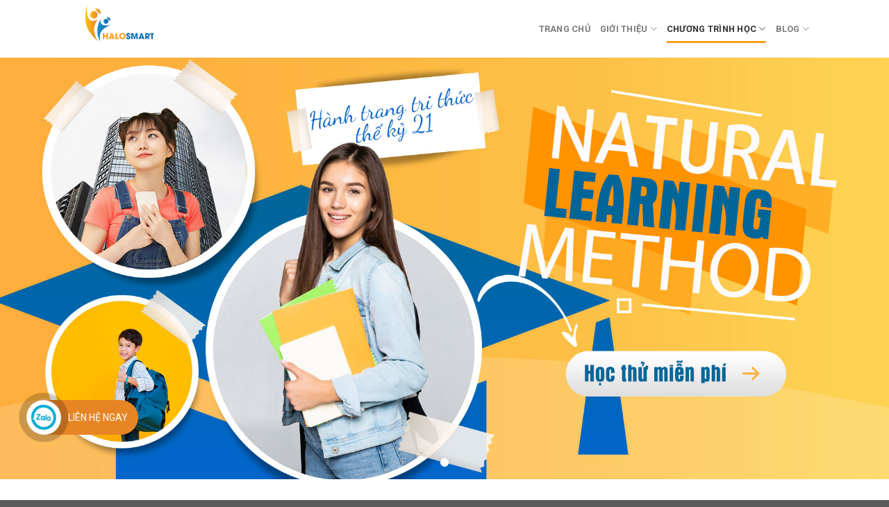

--- FILE ---
content_type: text/html; charset=UTF-8
request_url: https://halosmart.edu.vn/chuong-trinh-tre-em/tieng-anh-thcs/
body_size: 18611
content:
<!DOCTYPE html>
<!--[if IE 9 ]> <html lang="vi" class="ie9 loading-site no-js"> <![endif]-->
<!--[if IE 8 ]> <html lang="vi" class="ie8 loading-site no-js"> <![endif]-->
<!--[if (gte IE 9)|!(IE)]><!--><html lang="vi" class="loading-site no-js"> <!--<![endif]-->
<head>
	<meta charset="UTF-8" />
	<link rel="profile" href="https://gmpg.org/xfn/11" />
	<link rel="pingback" href="https://halosmart.edu.vn/chuong-trinh-tre-em/xmlrpc.php" />

	<script>(function(html){html.className = html.className.replace(/\bno-js\b/,'js')})(document.documentElement);</script>
<title>Tiếng Anh THCS - Halo Smart English</title>
<meta name="viewport" content="width=device-width, initial-scale=1, maximum-scale=1" />
<!-- This site is optimized with the Yoast SEO Premium plugin v13.4.1 - https://yoast.com/wordpress/plugins/seo/ -->
<meta name="robots" content="max-snippet:-1, max-image-preview:large, max-video-preview:-1"/>
<link rel="canonical" href="https://halosmart.edu.vn/chuong-trinh-tre-em/tieng-anh-thcs/" />
<meta property="og:locale" content="vi_VN" />
<meta property="og:type" content="article" />
<meta property="og:title" content="Tiếng Anh THCS - Halo Smart English" />
<meta property="og:url" content="https://halosmart.edu.vn/chuong-trinh-tre-em/tieng-anh-thcs/" />
<meta property="og:site_name" content="Halo Smart English" />
<meta name="twitter:card" content="summary_large_image" />
<meta name="twitter:title" content="Tiếng Anh THCS - Halo Smart English" />
<script type='application/ld+json' class='yoast-schema-graph yoast-schema-graph--main'>{"@context":"https://schema.org","@graph":[{"@type":"WebSite","@id":"https://halosmart.edu.vn/chuong-trinh-tre-em/#website","url":"https://halosmart.edu.vn/chuong-trinh-tre-em/","name":"Halo Smart English","inLanguage":"vi","potentialAction":[{"@type":"SearchAction","target":"https://halosmart.edu.vn/chuong-trinh-tre-em/?s={search_term_string}","query-input":"required name=search_term_string"}]},{"@type":"WebPage","@id":"https://halosmart.edu.vn/chuong-trinh-tre-em/tieng-anh-thcs/#webpage","url":"https://halosmart.edu.vn/chuong-trinh-tre-em/tieng-anh-thcs/","name":"Ti\u1ebfng Anh THCS - Halo Smart English","isPartOf":{"@id":"https://halosmart.edu.vn/chuong-trinh-tre-em/#website"},"inLanguage":"vi","datePublished":"2020-09-11T09:09:14+00:00","dateModified":"2020-10-08T10:56:28+00:00","potentialAction":[{"@type":"ReadAction","target":["https://halosmart.edu.vn/chuong-trinh-tre-em/tieng-anh-thcs/"]}]}]}</script>
<!-- / Yoast SEO Premium plugin. -->

<link rel='dns-prefetch' href='//fonts.googleapis.com' />
<link rel='dns-prefetch' href='//s.w.org' />
<link rel="alternate" type="application/rss+xml" title="Dòng thông tin Halo Smart English &raquo;" href="https://halosmart.edu.vn/chuong-trinh-tre-em/feed/" />
<link rel="alternate" type="application/rss+xml" title="Dòng phản hồi Halo Smart English &raquo;" href="https://halosmart.edu.vn/chuong-trinh-tre-em/comments/feed/" />
		<script type="text/javascript">
			window._wpemojiSettings = {"baseUrl":"https:\/\/s.w.org\/images\/core\/emoji\/13.0.0\/72x72\/","ext":".png","svgUrl":"https:\/\/s.w.org\/images\/core\/emoji\/13.0.0\/svg\/","svgExt":".svg","source":{"concatemoji":"https:\/\/halosmart.edu.vn\/chuong-trinh-tre-em\/wp-includes\/js\/wp-emoji-release.min.js?ver=5.5.17"}};
			!function(e,a,t){var n,r,o,i=a.createElement("canvas"),p=i.getContext&&i.getContext("2d");function s(e,t){var a=String.fromCharCode;p.clearRect(0,0,i.width,i.height),p.fillText(a.apply(this,e),0,0);e=i.toDataURL();return p.clearRect(0,0,i.width,i.height),p.fillText(a.apply(this,t),0,0),e===i.toDataURL()}function c(e){var t=a.createElement("script");t.src=e,t.defer=t.type="text/javascript",a.getElementsByTagName("head")[0].appendChild(t)}for(o=Array("flag","emoji"),t.supports={everything:!0,everythingExceptFlag:!0},r=0;r<o.length;r++)t.supports[o[r]]=function(e){if(!p||!p.fillText)return!1;switch(p.textBaseline="top",p.font="600 32px Arial",e){case"flag":return s([127987,65039,8205,9895,65039],[127987,65039,8203,9895,65039])?!1:!s([55356,56826,55356,56819],[55356,56826,8203,55356,56819])&&!s([55356,57332,56128,56423,56128,56418,56128,56421,56128,56430,56128,56423,56128,56447],[55356,57332,8203,56128,56423,8203,56128,56418,8203,56128,56421,8203,56128,56430,8203,56128,56423,8203,56128,56447]);case"emoji":return!s([55357,56424,8205,55356,57212],[55357,56424,8203,55356,57212])}return!1}(o[r]),t.supports.everything=t.supports.everything&&t.supports[o[r]],"flag"!==o[r]&&(t.supports.everythingExceptFlag=t.supports.everythingExceptFlag&&t.supports[o[r]]);t.supports.everythingExceptFlag=t.supports.everythingExceptFlag&&!t.supports.flag,t.DOMReady=!1,t.readyCallback=function(){t.DOMReady=!0},t.supports.everything||(n=function(){t.readyCallback()},a.addEventListener?(a.addEventListener("DOMContentLoaded",n,!1),e.addEventListener("load",n,!1)):(e.attachEvent("onload",n),a.attachEvent("onreadystatechange",function(){"complete"===a.readyState&&t.readyCallback()})),(n=t.source||{}).concatemoji?c(n.concatemoji):n.wpemoji&&n.twemoji&&(c(n.twemoji),c(n.wpemoji)))}(window,document,window._wpemojiSettings);
		</script>
		<style type="text/css">
img.wp-smiley,
img.emoji {
	display: inline !important;
	border: none !important;
	box-shadow: none !important;
	height: 1em !important;
	width: 1em !important;
	margin: 0 .07em !important;
	vertical-align: -0.1em !important;
	background: none !important;
	padding: 0 !important;
}
</style>
	<link rel='stylesheet' id='wp-block-library-css'  href='https://halosmart.edu.vn/chuong-trinh-tre-em/wp-includes/css/dist/block-library/style.min.css?ver=5.5.17' type='text/css' media='all' />
<link rel='stylesheet' id='contact-form-7-css'  href='https://halosmart.edu.vn/chuong-trinh-tre-em/wp-content/plugins/contact-form-7/includes/css/styles.css?ver=5.2.2' type='text/css' media='all' />
<link rel='stylesheet' id='flatsome-icons-css'  href='https://halosmart.edu.vn/chuong-trinh-tre-em/wp-content/themes/flatsome/assets/css/fl-icons.css?ver=3.3' type='text/css' media='all' />
<link rel='stylesheet' id='flatsome-main-css'  href='https://halosmart.edu.vn/chuong-trinh-tre-em/wp-content/themes/flatsome/assets/css/flatsome.css?ver=3.9.0' type='text/css' media='all' />
<link rel='stylesheet' id='flatsome-style-css'  href='https://halosmart.edu.vn/chuong-trinh-tre-em/wp-content/themes/flatsome-child/style.css?ver=3.0' type='text/css' media='all' />
<link rel='stylesheet' id='flatsome-googlefonts-css'  href='//fonts.googleapis.com/css?family=Roboto+Slab%3Aregular%2C700%7CRoboto%3Aregular%2Cregular%2C700%7CDancing+Script%3Aregular%2C400&#038;display=swap&#038;ver=3.9' type='text/css' media='all' />
<script type="text/javascript">(function(a,d){if(a._nsl===d){a._nsl=[];var c=function(){if(a.jQuery===d)setTimeout(c,33);else{for(var b=0;b<a._nsl.length;b++)a._nsl[b].call(a,a.jQuery);a._nsl={push:function(b){b.call(a,a.jQuery)}}}};c()}})(window);</script><script type='text/javascript' src='https://halosmart.edu.vn/chuong-trinh-tre-em/wp-includes/js/jquery/jquery.js?ver=1.12.4-wp' id='jquery-core-js'></script>
<link rel="https://api.w.org/" href="https://halosmart.edu.vn/chuong-trinh-tre-em/wp-json/" /><link rel="alternate" type="application/json" href="https://halosmart.edu.vn/chuong-trinh-tre-em/wp-json/wp/v2/pages/554" /><link rel="EditURI" type="application/rsd+xml" title="RSD" href="https://halosmart.edu.vn/chuong-trinh-tre-em/xmlrpc.php?rsd" />
<link rel="wlwmanifest" type="application/wlwmanifest+xml" href="https://halosmart.edu.vn/chuong-trinh-tre-em/wp-includes/wlwmanifest.xml" /> 
<meta name="generator" content="WordPress 5.5.17" />
<link rel='shortlink' href='https://halosmart.edu.vn/chuong-trinh-tre-em/?p=554' />
<link rel="alternate" type="application/json+oembed" href="https://halosmart.edu.vn/chuong-trinh-tre-em/wp-json/oembed/1.0/embed?url=https%3A%2F%2Fhalosmart.edu.vn%2Fchuong-trinh-tre-em%2Ftieng-anh-thcs%2F" />
<link rel="alternate" type="text/xml+oembed" href="https://halosmart.edu.vn/chuong-trinh-tre-em/wp-json/oembed/1.0/embed?url=https%3A%2F%2Fhalosmart.edu.vn%2Fchuong-trinh-tre-em%2Ftieng-anh-thcs%2F&#038;format=xml" />
<meta name="generator" content="Site Kit by Google 1.17.0" /><style>.bg{opacity: 0; transition: opacity 1s; -webkit-transition: opacity 1s;} .bg-loaded{opacity: 1;}</style><!--[if IE]><link rel="stylesheet" type="text/css" href="https://halosmart.edu.vn/chuong-trinh-tre-em/wp-content/themes/flatsome/assets/css/ie-fallback.css"><script src="//cdnjs.cloudflare.com/ajax/libs/html5shiv/3.6.1/html5shiv.js"></script><script>var head = document.getElementsByTagName('head')[0],style = document.createElement('style');style.type = 'text/css';style.styleSheet.cssText = ':before,:after{content:none !important';head.appendChild(style);setTimeout(function(){head.removeChild(style);}, 0);</script><script src="https://halosmart.edu.vn/chuong-trinh-tre-em/wp-content/themes/flatsome/assets/libs/ie-flexibility.js"></script><![endif]--><link rel="icon" href="https://halosmart.edu.vn/chuong-trinh-tre-em/wp-content/uploads/2020/09/cropped-Favicon-32x32.png" sizes="32x32" />
<link rel="icon" href="https://halosmart.edu.vn/chuong-trinh-tre-em/wp-content/uploads/2020/09/cropped-Favicon-192x192.png" sizes="192x192" />
<link rel="apple-touch-icon" href="https://halosmart.edu.vn/chuong-trinh-tre-em/wp-content/uploads/2020/09/cropped-Favicon-180x180.png" />
<meta name="msapplication-TileImage" content="https://halosmart.edu.vn/chuong-trinh-tre-em/wp-content/uploads/2020/09/cropped-Favicon-270x270.png" />
<style id="custom-css" type="text/css">:root {--primary-color: #f99f22;}.header-main{height: 83px}#logo img{max-height: 83px}#logo{width:181px;}#logo img{padding:5px 0;}.header-bottom{min-height: 55px}.header-top{min-height: 30px}.has-transparent + .page-title:first-of-type,.has-transparent + #main > .page-title,.has-transparent + #main > div > .page-title,.has-transparent + #main .page-header-wrapper:first-of-type .page-title{padding-top: 83px;}.header.show-on-scroll,.stuck .header-main{height:70px!important}.stuck #logo img{max-height: 70px!important}.header-bottom {background-color: #f1f1f1}@media (max-width: 549px) {.header-main{height: 70px}#logo img{max-height: 70px}}.nav-dropdown-has-arrow li.has-dropdown:before{border-bottom-color: #f99f22;}.nav .nav-dropdown{border-color: #f99f22 }.nav-dropdown{border-radius:10px}.nav-dropdown{font-size:100%}.nav-dropdown-has-arrow li.has-dropdown:after{border-bottom-color: #f9f9f9;}.nav .nav-dropdown{background-color: #f9f9f9}/* Color */.accordion-title.active, .has-icon-bg .icon .icon-inner,.logo a, .primary.is-underline, .primary.is-link, .badge-outline .badge-inner, .nav-outline > li.active> a,.nav-outline >li.active > a, .cart-icon strong,[data-color='primary'], .is-outline.primary{color: #f99f22;}/* Color !important */[data-text-color="primary"]{color: #f99f22!important;}/* Background Color */[data-text-bg="primary"]{background-color: #f99f22;}/* Background */.scroll-to-bullets a,.featured-title, .label-new.menu-item > a:after, .nav-pagination > li > .current,.nav-pagination > li > span:hover,.nav-pagination > li > a:hover,.has-hover:hover .badge-outline .badge-inner,button[type="submit"], .button.wc-forward:not(.checkout):not(.checkout-button), .button.submit-button, .button.primary:not(.is-outline),.featured-table .title,.is-outline:hover, .has-icon:hover .icon-label,.nav-dropdown-bold .nav-column li > a:hover, .nav-dropdown.nav-dropdown-bold > li > a:hover, .nav-dropdown-bold.dark .nav-column li > a:hover, .nav-dropdown.nav-dropdown-bold.dark > li > a:hover, .is-outline:hover, .tagcloud a:hover,.grid-tools a, input[type='submit']:not(.is-form), .box-badge:hover .box-text, input.button.alt,.nav-box > li > a:hover,.nav-box > li.active > a,.nav-pills > li.active > a ,.current-dropdown .cart-icon strong, .cart-icon:hover strong, .nav-line-bottom > li > a:before, .nav-line-grow > li > a:before, .nav-line > li > a:before,.banner, .header-top, .slider-nav-circle .flickity-prev-next-button:hover svg, .slider-nav-circle .flickity-prev-next-button:hover .arrow, .primary.is-outline:hover, .button.primary:not(.is-outline), input[type='submit'].primary, input[type='submit'].primary, input[type='reset'].button, input[type='button'].primary, .badge-inner{background-color: #f99f22;}/* Border */.nav-vertical.nav-tabs > li.active > a,.scroll-to-bullets a.active,.nav-pagination > li > .current,.nav-pagination > li > span:hover,.nav-pagination > li > a:hover,.has-hover:hover .badge-outline .badge-inner,.accordion-title.active,.featured-table,.is-outline:hover, .tagcloud a:hover,blockquote, .has-border, .cart-icon strong:after,.cart-icon strong,.blockUI:before, .processing:before,.loading-spin, .slider-nav-circle .flickity-prev-next-button:hover svg, .slider-nav-circle .flickity-prev-next-button:hover .arrow, .primary.is-outline:hover{border-color: #f99f22}.nav-tabs > li.active > a{border-top-color: #f99f22}.widget_shopping_cart_content .blockUI.blockOverlay:before { border-left-color: #f99f22 }.woocommerce-checkout-review-order .blockUI.blockOverlay:before { border-left-color: #f99f22 }/* Fill */.slider .flickity-prev-next-button:hover svg,.slider .flickity-prev-next-button:hover .arrow{fill: #f99f22;}/* Background Color */[data-icon-label]:after, .secondary.is-underline:hover,.secondary.is-outline:hover,.icon-label,.button.secondary:not(.is-outline),.button.alt:not(.is-outline), .badge-inner.on-sale, .button.checkout, .single_add_to_cart_button{ background-color:#1370b8; }[data-text-bg="secondary"]{background-color: #1370b8;}/* Color */.secondary.is-underline,.secondary.is-link, .secondary.is-outline,.stars a.active, .star-rating:before, .woocommerce-page .star-rating:before,.star-rating span:before, .color-secondary{color: #1370b8}/* Color !important */[data-text-color="secondary"]{color: #1370b8!important;}/* Border */.secondary.is-outline:hover{border-color:#1370b8}@media screen and (max-width: 549px){body{font-size: 100%;}}body{font-family:"Roboto", sans-serif}body{font-weight: 0}.nav > li > a {font-family:"Roboto", sans-serif;}.nav > li > a {font-weight: 700;}h1,h2,h3,h4,h5,h6,.heading-font, .off-canvas-center .nav-sidebar.nav-vertical > li > a{font-family: "Roboto Slab", sans-serif;}h1,h2,h3,h4,h5,h6,.heading-font,.banner h1,.banner h2{font-weight: 700;}.alt-font{font-family: "Dancing Script", sans-serif;}.alt-font{font-weight: 400!important;}a{color: #f99f22;}a:hover{color: #ca7806;}.tagcloud a:hover{border-color: #ca7806;background-color: #ca7806;}.footer-2{background-color: #444444}.label-new.menu-item > a:after{content:"New";}.label-hot.menu-item > a:after{content:"Hot";}.label-sale.menu-item > a:after{content:"Sale";}.label-popular.menu-item > a:after{content:"Popular";}</style>		<style type="text/css" id="wp-custom-css">
			/*Zalo button*/
.call-now-button {
display: block !important;color:#fff;}
.call-now-button p.call-text a{color:#fff !important;}
.call-now-button{ top: 80% !important;}		</style>
		</head>

<body data-rsssl=1 class="page-template page-template-page-blank page-template-page-blank-php page page-id-554 lightbox nav-dropdown-has-arrow">


<a class="skip-link screen-reader-text" href="#main">Skip to content</a>

<div id="wrapper">

	
	<header id="header" class="header has-sticky sticky-jump">
		<div class="header-wrapper">
			<div id="masthead" class="header-main ">
      <div class="header-inner flex-row container logo-left medium-logo-center" role="navigation">

          <!-- Logo -->
          <div id="logo" class="flex-col logo">
            <!-- Header logo -->
<a href="https://halosmart.edu.vn/chuong-trinh-tre-em/" title="Halo Smart English" rel="home">
    <img width="181" height="83" src="https://halosmart.edu.vn/chuong-trinh-tre-em/wp-content/uploads/2020/09/Logo-with-stroke.png" class="header_logo header-logo" alt="Halo Smart English"/><img  width="181" height="83" src="https://halosmart.edu.vn/chuong-trinh-tre-em/wp-content/uploads/2020/09/Logo-with-stroke.png" class="header-logo-dark" alt="Halo Smart English"/></a>
          </div>

          <!-- Mobile Left Elements -->
          <div class="flex-col show-for-medium flex-left">
            <ul class="mobile-nav nav nav-left ">
              <li class="nav-icon has-icon">
  		<a href="#" data-open="#main-menu" data-pos="left" data-bg="main-menu-overlay" data-color="" class="is-small" aria-label="Menu" aria-controls="main-menu" aria-expanded="false">
		
		  <i class="icon-menu" ></i>
		  		</a>
	</li>            </ul>
          </div>

          <!-- Left Elements -->
          <div class="flex-col hide-for-medium flex-left
            flex-grow">
            <ul class="header-nav header-nav-main nav nav-left  nav-line-bottom nav-uppercase" >
                          </ul>
          </div>

          <!-- Right Elements -->
          <div class="flex-col hide-for-medium flex-right">
            <ul class="header-nav header-nav-main nav nav-right  nav-line-bottom nav-uppercase">
              <li id="menu-item-38" class="menu-item menu-item-type-post_type menu-item-object-page menu-item-home  menu-item-38"><a href="https://halosmart.edu.vn/chuong-trinh-tre-em/" class="nav-top-link">Trang chủ</a></li>
<li id="menu-item-93" class="menu-item menu-item-type-custom menu-item-object-custom menu-item-has-children  menu-item-93 has-dropdown"><a href="#" class="nav-top-link">Giới thiệu<i class="icon-angle-down" ></i></a>
<ul class='nav-dropdown nav-dropdown-bold dropdown-uppercase'>
	<li id="menu-item-101" class="menu-item menu-item-type-post_type menu-item-object-page  menu-item-101"><a href="https://halosmart.edu.vn/chuong-trinh-tre-em/ve-halo-smart/">Về Halo Smart</a></li>
	<li id="menu-item-102" class="menu-item menu-item-type-post_type menu-item-object-page  menu-item-102"><a href="https://halosmart.edu.vn/chuong-trinh-tre-em/vi-sao-chon-halo-smart/">Vì sao chọn Halo Smart?</a></li>
</ul>
</li>
<li id="menu-item-105" class="menu-item menu-item-type-custom menu-item-object-custom current-menu-ancestor current-menu-parent menu-item-has-children active  menu-item-105 has-dropdown"><a href="#" class="nav-top-link">Chương trình học<i class="icon-angle-down" ></i></a>
<ul class='nav-dropdown nav-dropdown-bold dropdown-uppercase'>
	<li id="menu-item-578" class="menu-item menu-item-type-post_type menu-item-object-page  menu-item-578"><a href="https://halosmart.edu.vn/chuong-trinh-tre-em/tieng-anh-mam-non/">Tiếng Anh Mầm Non</a></li>
	<li id="menu-item-579" class="menu-item menu-item-type-post_type menu-item-object-page  menu-item-579"><a href="https://halosmart.edu.vn/chuong-trinh-tre-em/tieng-anh-tieu-hoc/">Tiếng Anh Tiểu Học</a></li>
	<li id="menu-item-580" class="menu-item menu-item-type-post_type menu-item-object-page current-menu-item page_item page-item-554 current_page_item active  menu-item-580"><a href="https://halosmart.edu.vn/chuong-trinh-tre-em/tieng-anh-thcs/">Tiếng Anh THCS</a></li>
</ul>
</li>
<li id="menu-item-39" class="menu-item menu-item-type-post_type menu-item-object-page menu-item-has-children  menu-item-39 has-dropdown"><a href="https://halosmart.edu.vn/chuong-trinh-tre-em/blog/" class="nav-top-link">Blog<i class="icon-angle-down" ></i></a>
<ul class='nav-dropdown nav-dropdown-bold dropdown-uppercase'>
	<li id="menu-item-109" class="menu-item menu-item-type-taxonomy menu-item-object-category  menu-item-109"><a href="https://halosmart.edu.vn/chuong-trinh-tre-em/category/chinh-phuc-tieng-anh/">Chinh phục tiếng Anh</a></li>
	<li id="menu-item-110" class="menu-item menu-item-type-taxonomy menu-item-object-category  menu-item-110"><a href="https://halosmart.edu.vn/chuong-trinh-tre-em/category/tin-tuc-va-su-kien/">Tin tức &amp; Sự kiện</a></li>
	<li id="menu-item-111" class="menu-item menu-item-type-taxonomy menu-item-object-category  menu-item-111"><a href="https://halosmart.edu.vn/chuong-trinh-tre-em/category/cha-me-va-con-cai/">Cha mẹ &amp; con cái</a></li>
</ul>
</li>
            </ul>
          </div>

          <!-- Mobile Right Elements -->
          <div class="flex-col show-for-medium flex-right">
            <ul class="mobile-nav nav nav-right ">
                          </ul>
          </div>

      </div><!-- .header-inner -->
     
            <!-- Header divider -->
      <div class="container"><div class="top-divider full-width"></div></div>
      </div><!-- .header-main -->
<div class="header-bg-container fill"><div class="header-bg-image fill"></div><div class="header-bg-color fill"></div></div><!-- .header-bg-container -->		</div><!-- header-wrapper-->
	</header>

	
	<main id="main" class="">


<div id="content" role="main" class="content-area">

		
			
<div class="slider-wrapper relative" id="slider-1928862397" >
    <div class="slider slider-nav-circle slider-nav-large slider-nav-light slider-style-normal"
        data-flickity-options='{
            "cellAlign": "center",
            "imagesLoaded": true,
            "lazyLoad": 1,
            "freeScroll": false,
            "wrapAround": true,
            "autoPlay": 6000,
            "pauseAutoPlayOnHover" : true,
            "prevNextButtons": true,
            "contain" : true,
            "adaptiveHeight" : true,
            "dragThreshold" : 10,
            "percentPosition": true,
            "pageDots": true,
            "rightToLeft": false,
            "draggable": true,
            "selectedAttraction": 0.1,
            "parallax" : 0,
            "friction": 0.6        }'
        >
        


  <div class="banner has-hover" id="banner-14951671">
          <div class="banner-inner fill">
        <div class="banner-bg fill" >
            <div class="bg fill bg-fill "></div>
                                    
                    </div><!-- bg-layers -->
        <div class="banner-layers container">
            <a class="fill" href="https://halosmart.edu.vn/chuong-trinh-tre-em/dang-ky-kiem-tra-trinh-do-mien-phi/"><div class="fill banner-link"></div></a>            


        </div><!-- .banner-layers -->
      </div><!-- .banner-inner -->

              <div class="height-fix is-invisible"><img width="1920" height="911" src="https://halosmart.edu.vn/chuong-trinh-tre-em/wp-content/uploads/2020/09/Banner-THCS.jpg" class="attachment-original size-original" alt="tieng-anh-thcs-halo-smart" loading="lazy" srcset="https://halosmart.edu.vn/chuong-trinh-tre-em/wp-content/uploads/2020/09/Banner-THCS.jpg 1920w, https://halosmart.edu.vn/chuong-trinh-tre-em/wp-content/uploads/2020/09/Banner-THCS-800x380.jpg 800w, https://halosmart.edu.vn/chuong-trinh-tre-em/wp-content/uploads/2020/09/Banner-THCS-1400x664.jpg 1400w, https://halosmart.edu.vn/chuong-trinh-tre-em/wp-content/uploads/2020/09/Banner-THCS-768x364.jpg 768w, https://halosmart.edu.vn/chuong-trinh-tre-em/wp-content/uploads/2020/09/Banner-THCS-1536x729.jpg 1536w" sizes="(max-width: 1920px) 100vw, 1920px" /></div>
            
<style scope="scope">

#banner-14951671 .bg.bg-loaded {
  background-image: url(https://halosmart.edu.vn/chuong-trinh-tre-em/wp-content/uploads/2020/09/Banner-THCS.jpg);
}
</style>
  </div><!-- .banner -->



     </div>

     <div class="loading-spin dark large centered"></div>

     <style scope="scope">
             </style>
</div><!-- .ux-slider-wrapper -->


	<section class="section" id="section_1321117230">
		<div class="bg section-bg fill bg-fill  bg-loaded" >

			
			
			

		</div><!-- .section-bg -->

		<div class="section-content relative">
			

<div class="row"  id="row-972128776">

<div class="col small-12 large-12"  data-animate="fadeInUp"><div class="col-inner"  >

<h2 style="text-align: center;"><span style="font-size: 115%;" data-text-color="primary"><strong>English for Secondary &#8211; </strong><strong>Tiếng Anh THCS</strong></span></h2>
<p class="p1"><span style="font-size: 115%;"><strong>English for Secondary</strong> (ES) là chương trình Anh ngữ đặc biệt cho học sinh bậc trung học (từ 12 đến 16 tuổi). Khóa học là cơ sở giúp các em chuẩn bị hành trang cho kỳ thi IELTS và nền tảng du học tương lai.<span class="Apple-converted-space">  </span>Tham gia khóa học, các em sẽ có cơ hội:</span></p>

</div></div>
<div class="col medium-3 small-12 large-3"  data-animate="fadeInUp"><div class="col-inner"  >


		<div class="icon-box featured-box icon-box-center text-center"  >
					<div class="icon-box-img" style="width: 100px">
				<div class="icon">
					<div class="icon-inner" >
						<svg id="Capa_1" enable-background="new 0 0 512 512" height="512" viewBox="0 0 512 512" width="512" xmlns="http://www.w3.org/2000/svg"><g><circle cx="256" cy="85" r="85"/><path d="m318.459 181.515c-17.997 11.687-39.448 18.485-62.459 18.485s-44.462-6.798-62.459-18.485c-19.895 7.603-38.341 18.82-54.38 33.216l116.839 43.815 116.839-43.815c-16.039-14.396-34.485-25.614-54.38-33.216z"/><path d="m436 310h-10c-8.284 0-15 6.716-15 15v40c0 8.284 6.716 15 15 15h10c19.33 0 35-15.67 35-35 0-19.33-15.67-35-35-35z"/><path d="m87.456 234.276c-4.044 2.803-6.456 7.409-6.456 12.329v33.395h5c24.813 0 45 20.187 45 45v40c0 24.813-20.187 45-45 45h-5v31.605c0 6.253 3.879 11.85 9.733 14.045l150.267 56.35v-227.04l-139.733-52.4c-4.607-1.729-9.768-1.088-13.811 1.716z"/><path d="m381 365v-40c0-24.813 20.187-45 45-45h5v-33.395c0-4.92-2.412-9.526-6.456-12.329-4.044-2.804-9.206-3.445-13.811-1.716l-139.733 52.4v227.04l150.267-56.35c5.854-2.195 9.733-7.792 9.733-14.045v-31.605h-5c-24.813 0-45-20.187-45-45z"/><path d="m101 365v-40c0-8.284-6.716-15-15-15h-10c-19.33 0-35 15.67-35 35 0 19.33 15.67 35 35 35h10c8.284 0 15-6.716 15-15z"/></g></svg>					</div>
				</div>
			</div>
				<div class="icon-box-text last-reset">
									

<h3 style="text-align: center;"><span style="font-size: 115%;">Tư duy phản biện</span></h3>
<p style="text-align: justify;"><span style="font-size: 115%;">Phát triển khả năng tư duy phản biện, phát triển các kiến thức cơ bản và các kỹ năng học tập độc lập cho hành trang du học tương lai.</span></p>

		</div>
	</div><!-- .icon-box -->
	
	

</div></div>
<div class="col medium-3 small-12 large-3"  data-animate="fadeInUp"><div class="col-inner"  >


		<div class="icon-box featured-box icon-box-center text-center"  >
					<div class="icon-box-img" style="width: 100px">
				<div class="icon">
					<div class="icon-inner" >
						<svg id="Capa_1" enable-background="new 0 0 512 512" height="512" viewBox="0 0 512 512" width="512" xmlns="http://www.w3.org/2000/svg"><g><path d="m488.989 347.498c-2.679-4.64-7.631-7.498-12.989-7.498h-440c-5.358 0-10.31 2.858-12.989 7.498s-2.681 10.356-.003 14.998l30 52c2.678 4.644 7.631 7.504 12.992 7.504h380c5.361 0 10.314-2.86 12.993-7.504l30-52c2.677-4.642 2.676-10.358-.004-14.998z"/><path d="m71 497c0 8.284 6.716 15 15 15h340c8.284 0 15-6.716 15-15v-45h-370z"/><path d="m331 100v-25h-150v25c0 41.355 33.645 75 75 75s75-33.645 75-75z"/><path d="m143.5 30h37.5v15h150v-15h22.5v55c0 8.284 6.716 15 15 15s15-6.716 15-15v-70c0-8.284-6.716-15-15-15h-225c-8.284 0-15 6.716-15 15s6.716 15 15 15z"/><path d="m397 207 34 25.5v77.5h30v-85c0-4.722-2.223-9.167-6-12l-40-30c-6.627-4.969-16.029-3.626-21 3-4.971 6.627-3.627 16.029 3 21z"/><path d="m299.002 195.785c-13.131 5.919-27.689 9.215-43.002 9.215s-29.871-3.296-43.002-9.215l43.002 43.002z"/><path d="m241 266.213-71.924-71.924c-1.272-1.272-2.251-2.721-2.97-4.262-36.463 27.388-60.106 70.963-60.106 119.973h135z"/><path d="m345.895 190.027c-.72 1.541-1.698 2.99-2.97 4.262l-71.925 71.924v43.787h135c0-49.01-23.643-92.585-60.105-119.973z"/></g></svg>					</div>
				</div>
			</div>
				<div class="icon-box-text last-reset">
									

<h3 style="text-align: center;"><span style="font-size: 115%;">Kỹ năng học thuật</span></h3>
<p style="text-align: justify;"><span style="font-size: 115%;">Phát triển các kỹ năng học thuật cùng các kỹ năng ngôn ngữ trong một môi trường học tập hiện đại, năng động, vui vẻ và thoải mái.</span></p>

		</div>
	</div><!-- .icon-box -->
	
	

</div></div>
<div class="col medium-3 small-12 large-3"  data-animate="fadeInUp"><div class="col-inner"  >


		<div class="icon-box featured-box icon-box-center text-center"  >
					<div class="icon-box-img" style="width: 100px">
				<div class="icon">
					<div class="icon-inner" >
						<?xml version="1.0" encoding="iso-8859-1"?>
<!-- Generator: Adobe Illustrator 18.0.0, SVG Export Plug-In . SVG Version: 6.00 Build 0)  -->
<!DOCTYPE svg PUBLIC "-//W3C//DTD SVG 1.1//EN" "http://www.w3.org/Graphics/SVG/1.1/DTD/svg11.dtd">
<svg version="1.1" id="Capa_1" xmlns="http://www.w3.org/2000/svg" xmlns:xlink="http://www.w3.org/1999/xlink" x="0px" y="0px"
	 viewBox="0 0 489.38 489.38" style="enable-background:new 0 0 489.38 489.38;" xml:space="preserve">
<g id="XMLID_129_">
	<path id="XMLID_134_" d="M473.725,5.656H213.576c-8.655,0-15.655,7.022-15.655,15.664v110.484l11.319-13.234
		c5.375-6.292,12.461-10.172,19.992-11.793V36.978h228.836v204.531H229.233v-34.238l-7.05,8.244
		c-6.161,7.189-14.858,11.65-24.262,12.529v29.124c0,8.642,7,15.655,15.655,15.655h84.489L255.141,467.7
		c-1.923,8.739,3.6,17.382,12.346,19.31c8.667,1.904,17.382-3.601,19.287-12.331l44.457-201.855h25.844l44.457,201.855
		c1.666,7.557,8.369,12.714,15.803,12.705c1.154,0,2.334-0.117,3.502-0.374c8.746-1.928,14.268-10.57,12.328-19.31l-42.92-194.877
		h83.481c8.647,0,15.655-7.013,15.655-15.655V21.32C489.38,12.678,482.372,5.656,473.725,5.656z"/>
	<path id="XMLID_132_" d="M349.368,97.116c-1.234-3.11-4.732-4.637-7.84-3.406l-92.234,32.555
		c-8.465-6.554-20.678-5.383-27.737,2.827l-29.267,34.178l-25.951-22.245c0.171,1.837,0.56,3.622,0.56,5.507v48.291l14.438,12.371
		c8.568,7.338,21.385,6.204,28.549-2.198l34.842-40.743l28.1-16.439l73.951-43.267C349.336,103.073,350.469,99.923,349.368,97.116z"
		/>
	<path id="XMLID_131_" d="M109.928,105.776H92.547c-13.308,0-25.01,6.468-32.448,16.327l-53.352,49.12
		c-8.313,7.405-9.067,20.232-1.581,28.595l43.528,48.585c7.421,8.309,20.267,9.044,28.579,1.576
		c8.334-7.469,9.038-20.262,1.57-28.586l-30.003-33.504l42.616-38.134l-24.82,33.721l24.279,27.107
		c13.416,14.992,12.151,38.027-2.834,51.453c-10.231,9.172-24.193,11.324-36.297,7.094c0,0,0.188,93.659,0.188,193.962
		c0,13.416,10.874,24.291,24.291,24.291c13.403,0,24.291-10.875,24.291-24.291c0-100.272,0-43.051,0-144.771h16.203
		c0,101.646,0,44.468,0,144.771c0,7.004-1.953,13.49-5.067,19.231c4.076,3.135,9.148,5.06,14.676,5.06
		c13.424,0,24.298-10.875,24.298-24.291c0-100.272,0.031-58.237,0.031-316.561C150.697,124.022,132.45,105.776,109.928,105.776z"/>
	<path id="XMLID_130_" d="M79.592,91.198c6.495,3.376,13.787,5.471,21.62,5.471c7.853,0,15.145-2.095,21.659-5.477
		c15.204-7.877,25.684-23.559,25.684-41.862c0-26.146-21.196-47.335-47.344-47.335c-26.144,0-47.335,21.189-47.335,47.335
		C53.877,67.643,64.368,83.331,79.592,91.198z"/>
</g>
<g>
</g>
<g>
</g>
<g>
</g>
<g>
</g>
<g>
</g>
<g>
</g>
<g>
</g>
<g>
</g>
<g>
</g>
<g>
</g>
<g>
</g>
<g>
</g>
<g>
</g>
<g>
</g>
<g>
</g>
</svg>
					</div>
				</div>
			</div>
				<div class="icon-box-text last-reset">
									

<h3 style="text-align: center;"><span style="font-size: 115%;">Kỹ năng mềm</span></h3>
<p style="text-align: justify;"><span style="font-size: 115%;">Phát triển các kỹ năng xã hội và các kỹ năng mềm như làm việc nhóm, đàm phán thông qua các việc tham gia các hoạt động theo cặp/nhóm.</span></p>

		</div>
	</div><!-- .icon-box -->
	
	

</div></div>
<div class="col medium-3 small-12 large-3"  data-animate="fadeInUp"><div class="col-inner"  >


		<div class="icon-box featured-box icon-box-center text-center"  >
					<div class="icon-box-img" style="width: 100px">
				<div class="icon">
					<div class="icon-inner" >
						<?xml version="1.0" encoding="iso-8859-1"?>
<!-- Generator: Adobe Illustrator 18.1.1, SVG Export Plug-In . SVG Version: 6.00 Build 0)  -->
<svg version="1.1" id="Capa_1" xmlns="http://www.w3.org/2000/svg" xmlns:xlink="http://www.w3.org/1999/xlink" x="0px" y="0px"
	 viewBox="0 0 398.97 398.97" style="enable-background:new 0 0 398.97 398.97;" xml:space="preserve">
<g>
	<g id="Layer_5_59_">
		<g>
			<path d="M225.092,276.586c-7.101,4.355-16.195,6.754-25.607,6.754c-9.412,0-18.506-2.398-25.607-6.754L57.946,205.484
				c0,0-10.464-6.414-10.464,8.116c0,16.5,0,66,0,66c0,0.66,0,3.973,0,5c0,37.402,68.053,77.723,152,77.723s152-40.32,152-77.723
				c0-1.027,0-4.34,0-5c0,0,0-52.502,0-70.003c0-11.663-7.439-5.964-7.439-5.964L225.092,276.586z"/>
			<path d="M392.289,148.927c8.908-5.463,8.908-14.403,0-19.867L215.681,40.745c-8.908-5.463-23.485-5.463-32.393,0L6.681,129.06
				c-8.908,5.463-8.908,14.403,0,19.867l176.607,108.315c8.908,5.463,23.485,5.463,32.393,0"/>
			<path d="M384.985,309.475c0-29.906,0-119.625,0-119.625s0.083-5.666-3.279-3.795c-2.697,1.501-9.308,5.186-11.637,7.212
				c-2.689,2.337-2.083,7.583-2.083,7.583s0,81.469,0,108.625c0,1.542-1.325,2.278-1.957,2.65
				c-6.105,3.589-10.21,10.214-10.21,17.809c0,11.414,9.252,20.667,20.667,20.667c11.414,0,20.666-9.253,20.666-20.667
				c0-7.624-4.135-14.27-10.279-17.85C386.262,311.728,384.985,311.016,384.985,309.475z"/>
		</g>
	</g>
</g>
<g>
</g>
<g>
</g>
<g>
</g>
<g>
</g>
<g>
</g>
<g>
</g>
<g>
</g>
<g>
</g>
<g>
</g>
<g>
</g>
<g>
</g>
<g>
</g>
<g>
</g>
<g>
</g>
<g>
</g>
</svg>
					</div>
				</div>
			</div>
				<div class="icon-box-text last-reset">
									

<h3 style="text-align: center;"><span style="font-size: 115%;">Hoạt động rèn luyện</span></h3>
<p style="text-align: justify;"><span style="font-size: 115%;">Nâng cao sự tự tin thông qua các hoạt động khác trong lớp như thuyết trình, diễn kịch và tham gia thực hiện dự án phát triển kỹ năng giao tiếp và phát âm chuẩn tiếng Anh.</span></p>

		</div>
	</div><!-- .icon-box -->
	
	

</div></div>

</div>

		</div><!-- .section-content -->

		
<style scope="scope">

#section_1321117230 {
  padding-top: 30px;
  padding-bottom: 30px;
}
</style>
	</section>
	
	<section class="section" id="section_69618388">
		<div class="bg section-bg fill bg-fill  " >

			
			<div class="section-bg-overlay absolute fill"></div>
			

		</div><!-- .section-bg -->

		<div class="section-content relative">
			

<div class="row row-collapse align-center"  id="row-118809288">

<div class="col medium-10 small-11 large-11"  data-animate="fadeInUp"><div class="col-inner text-center" style="background-color:rgb(255,255,255);padding:50px 20px 30px 20px;" >

<h2><span style="font-size: 140%;" data-text-color="primary"><strong>Phát triển kỹ năng sống</strong></span></h2>
<p style="text-align: justify;"><span style="font-size: 115%;">Các khóa học ES tại Halo Smart không chỉ giúp học viên phát triển kỹ năng xã hội, kỹ năng cá nhân và cảm xúc mà còn giúp các em phát triển kỹ năng sống quan trọng như: Kỹ năng sáng tạo &#038; trí tưởng tượng, kỹ năng lãnh đạo và phát triển bản thân, kỹ năng công dân, kỹ năng tư duy phản biện &#038; giải quyết vấn đề, kỹ năng công nghệ, kỹ năng hợp tác &#038; giao tiếp.</span></p>

</div></div>


<style scope="scope">

</style>
</div>

		</div><!-- .section-content -->

		
<style scope="scope">

#section_69618388 {
  padding-top: 120px;
  padding-bottom: 120px;
}
#section_69618388 .section-bg-overlay {
  background-color: rgba(0, 0, 0, 0.7);
}
#section_69618388 .section-bg.bg-loaded {
  background-image: url(https://halosmart.edu.vn/chuong-trinh-tre-em/wp-content/uploads/2020/09/man-writing-table-with-books_23-2147844727.jpg);
}
#section_69618388 .section-bg {
  background-position: 19% 91%;
}


@media (min-width:550px) {

  #section_69618388 {
    padding-top: 100px;
    padding-bottom: 100px;
  }
  #section_69618388 .section-bg-overlay {
    background-color: rgba(0, 0, 0, 0.7);
  }

}
</style>
	</section>
	
	<section class="section" id="section_412026027">
		<div class="bg section-bg fill bg-fill  bg-loaded" >

			
			
			

		</div><!-- .section-bg -->

		<div class="section-content relative">
			

<div class="row"  id="row-1241452617">

<div class="col small-12 large-12"  data-animate="fadeInUp"><div class="col-inner"  >

<h2 style="text-align: center;"><span style="font-size: 140%;">Lý do lựa chọn Halo Smart</span></h2>

</div></div>

</div>
<div class="gap-element clearfix" style="display:block; height:auto; padding-top:20px"></div>

<div class="row row-large align-center"  id="row-1516315868">

<div class="col medium-3 small-9 large-3"  data-animate="fadeInUp"><div class="col-inner text-center"  >


		<div class="icon-box featured-box icon-box-center text-center"  >
					<div class="icon-box-img" style="width: 110px">
				<div class="icon">
					<div class="icon-inner" >
						<img width="393" height="393" src="https://halosmart.edu.vn/chuong-trinh-tre-em/wp-content/uploads/2020/09/Mo-hinh-lop-hoc.png" class="attachment-medium size-medium" alt="" loading="lazy" srcset="https://halosmart.edu.vn/chuong-trinh-tre-em/wp-content/uploads/2020/09/Mo-hinh-lop-hoc.png 393w, https://halosmart.edu.vn/chuong-trinh-tre-em/wp-content/uploads/2020/09/Mo-hinh-lop-hoc-280x280.png 280w" sizes="(max-width: 393px) 100vw, 393px" />					</div>
				</div>
			</div>
				<div class="icon-box-text last-reset">
									

<p style="text-align: center;"><span style="font-size: 115%;">Mô hình lớp học nhỏ ưu việt theo sát nhu cầu của từng học viên</span></p>

		</div>
	</div><!-- .icon-box -->
	
	

</div></div>
<div class="col medium-3 small-9 large-3"  data-animate="fadeInUp"><div class="col-inner text-center"  >


		<div class="icon-box featured-box icon-box-center text-center"  >
					<div class="icon-box-img" style="width: 110px">
				<div class="icon">
					<div class="icon-inner" >
						<img width="397" height="397" src="https://halosmart.edu.vn/chuong-trinh-tre-em/wp-content/uploads/2020/09/Doi-ngu-giao-vien.png" class="attachment-medium size-medium" alt="" loading="lazy" srcset="https://halosmart.edu.vn/chuong-trinh-tre-em/wp-content/uploads/2020/09/Doi-ngu-giao-vien.png 397w, https://halosmart.edu.vn/chuong-trinh-tre-em/wp-content/uploads/2020/09/Doi-ngu-giao-vien-280x280.png 280w" sizes="(max-width: 397px) 100vw, 397px" />					</div>
				</div>
			</div>
				<div class="icon-box-text last-reset">
									

<p><span style="font-size: 115%;">Đội ngũ giáo viên chuyên môn cao và giàu kinh nghiệm</span></p>

		</div>
	</div><!-- .icon-box -->
	
	

</div></div>
<div class="col medium-3 small-9 large-3"  data-animate="fadeInUp"><div class="col-inner text-center"  >


		<div class="icon-box featured-box icon-box-center text-center"  >
					<div class="icon-box-img" style="width: 110px">
				<div class="icon">
					<div class="icon-inner" >
						<img width="376" height="376" src="https://halosmart.edu.vn/chuong-trinh-tre-em/wp-content/uploads/2020/09/Giao-trinh.png" class="attachment-medium size-medium" alt="" loading="lazy" srcset="https://halosmart.edu.vn/chuong-trinh-tre-em/wp-content/uploads/2020/09/Giao-trinh.png 376w, https://halosmart.edu.vn/chuong-trinh-tre-em/wp-content/uploads/2020/09/Giao-trinh-280x280.png 280w" sizes="(max-width: 376px) 100vw, 376px" />					</div>
				</div>
			</div>
				<div class="icon-box-text last-reset">
									

<p><span style="font-size: 115%;">Giáo trình hiện đại và phương pháp giảng dạy hiệu quả</span></p>

		</div>
	</div><!-- .icon-box -->
	
	

</div></div>
<div class="col medium-3 small-9 large-3"  data-animate="fadeInUp"><div class="col-inner text-center"  >


		<div class="icon-box featured-box icon-box-center text-center"  >
					<div class="icon-box-img" style="width: 110px">
				<div class="icon">
					<div class="icon-inner" >
						<img width="373" height="373" src="https://halosmart.edu.vn/chuong-trinh-tre-em/wp-content/uploads/2020/09/Chuong-trinh-dao-tao.png" class="attachment-medium size-medium" alt="" loading="lazy" srcset="https://halosmart.edu.vn/chuong-trinh-tre-em/wp-content/uploads/2020/09/Chuong-trinh-dao-tao.png 373w, https://halosmart.edu.vn/chuong-trinh-tre-em/wp-content/uploads/2020/09/Chuong-trinh-dao-tao-280x280.png 280w" sizes="(max-width: 373px) 100vw, 373px" />					</div>
				</div>
			</div>
				<div class="icon-box-text last-reset">
									

<p><span style="font-size: 115%;">Chương trình đào tạo và dịch vụ đa dạng</span></p>

		</div>
	</div><!-- .icon-box -->
	
	

</div></div>


<style scope="scope">

</style>
</div>

		</div><!-- .section-content -->

		
<style scope="scope">

#section_412026027 {
  padding-top: 70px;
  padding-bottom: 70px;
}
</style>
	</section>
	

  <div class="banner has-hover" id="banner-92082376">
          <div class="banner-inner fill">
        <div class="banner-bg fill" >
            <div class="bg fill bg-fill "></div>
                        <div class="overlay"></div>            
                    </div><!-- bg-layers -->
        <div class="banner-layers container">
            <div class="fill banner-link"></div>            

   <div id="text-box-1029978248" class="text-box banner-layer x50 md-x50 lg-x50 y50 md-y50 lg-y50 res-text">
                     <div data-animate="fadeInUp">           <div class="text dark">
              
              <div class="text-inner text-center">
                  

<h3 class="uppercase" style="text-align: center;"><span style="font-size: 140%;"><strong>Triết lý đào tạo</strong></span></h3>
<p class="p1" style="text-align: center;"><span style="font-size: 140%;">Lấy sự học làm gốc để truyền động lực, tạo cảm hứng, khám phá đam mê, thực hiện ước mơ của cuộc đời, góp phần phát triển bản thân và đóng góp cho sự phát triển chung của cộng đồng.</span></p>
<a href="https://halosmart.edu.vn/chuong-trinh-tre-em/dang-ky-hoc-thu-mien-phi/" target="_self" class="button primary is-outline is-larger"  >
    <span>ĐĂNG KÝ KIỂM TRA TRÌNH ĐỘ MIỄN PHÍ</span>
  </a>



              </div>
           </div><!-- text-box-inner -->
       </div>                     
<style scope="scope">

#text-box-1029978248 {
  width: 79%;
}
#text-box-1029978248 .text {
  font-size: 100%;
}
</style>
    </div><!-- text-box -->
 

        </div><!-- .banner-layers -->
      </div><!-- .banner-inner -->

            
<style scope="scope">

#banner-92082376 {
  padding-top: 355px;
}
#banner-92082376 .bg.bg-loaded {
  background-image: url(https://halosmart.edu.vn/chuong-trinh-tre-em/wp-content/uploads/2020/09/triet-ly-dao-tao.jpg);
}
#banner-92082376 .overlay {
  background-color: rgba(0, 0, 0, 0.69);
}
#banner-92082376 .bg {
  background-position: 10% 40%;
}
</style>
  </div><!-- .banner -->



  <div class="banner has-hover" id="banner-561283851">
          <div class="banner-inner fill">
        <div class="banner-bg fill" >
            <div class="bg fill bg-fill "></div>
                                    
                    </div><!-- bg-layers -->
        <div class="banner-layers container">
            <div class="fill banner-link"></div>            

   <div id="text-box-867692529" class="text-box banner-layer x50 md-x50 lg-x50 y5 md-y5 lg-y5 res-text">
                     <div data-animate="fadeInUp">           <div class="text dark">
              
              <div class="text-inner text-center">
                  

<h2><strong>PHƯƠNG PHÁP ĐÀO TẠO ĐỘC ĐÁO</strong></h2>
<div class="is-divider divider clearfix" style="margin-top:0.2em;margin-bottom:0.2em;max-width:70px;"></div><!-- .divider -->


              </div>
           </div><!-- text-box-inner -->
       </div>                     
<style scope="scope">

#text-box-867692529 {
  width: 74%;
}
#text-box-867692529 .text {
  font-size: 100%;
}
</style>
    </div><!-- text-box -->
 
   <div id="text-box-114016138" class="text-box banner-layer x50 md-x50 lg-x50 y90 md-y95 lg-y95 res-text">
                                <div class="text dark">
              
              <div class="text-inner text-center">
                  

	<div class="img has-hover x md-x lg-x y md-y lg-y" id="image_271788954">
						<div data-animate="fadeInUp">		<div class="img-inner dark" >
			<img width="1020" height="533" src="https://halosmart.edu.vn/chuong-trinh-tre-em/wp-content/uploads/2020/09/phuong-phap-hoc-doc-dao-3-1400x731.png" class="attachment-large size-large" alt="" loading="lazy" srcset="https://halosmart.edu.vn/chuong-trinh-tre-em/wp-content/uploads/2020/09/phuong-phap-hoc-doc-dao-3-1400x731.png 1400w, https://halosmart.edu.vn/chuong-trinh-tre-em/wp-content/uploads/2020/09/phuong-phap-hoc-doc-dao-3-766x400.png 766w, https://halosmart.edu.vn/chuong-trinh-tre-em/wp-content/uploads/2020/09/phuong-phap-hoc-doc-dao-3-768x401.png 768w, https://halosmart.edu.vn/chuong-trinh-tre-em/wp-content/uploads/2020/09/phuong-phap-hoc-doc-dao-3-1536x802.png 1536w, https://halosmart.edu.vn/chuong-trinh-tre-em/wp-content/uploads/2020/09/phuong-phap-hoc-doc-dao-3.png 1920w" sizes="(max-width: 1020px) 100vw, 1020px" />						
					</div>
		</div>						
<style scope="scope">

#image_271788954 {
  width: 100%;
}
</style>
	</div>
	


              </div>
           </div><!-- text-box-inner -->
                            
<style scope="scope">

#text-box-114016138 {
  width: 82%;
}
#text-box-114016138 .text {
  font-size: 100%;
}


@media (min-width:550px) {

  #text-box-114016138 {
    width: 72%;
  }

}
</style>
    </div><!-- text-box -->
 

        </div><!-- .banner-layers -->
      </div><!-- .banner-inner -->

            
<style scope="scope">

#banner-561283851 {
  padding-top: 90%;
  background-color: rgb(255, 192, 25);
}


@media (min-width:550px) {

  #banner-561283851 {
    padding-top: 61%;
  }

}


@media (min-width:850px) {

  #banner-561283851 {
    padding-top: 40%;
  }

}
</style>
  </div><!-- .banner -->


	<section class="section" id="section_827261932">
		<div class="bg section-bg fill bg-fill  " >

			
			<div class="section-bg-overlay absolute fill"></div>
			

		</div><!-- .section-bg -->

		<div class="section-content relative">
			

<div class="row align-middle align-center"  id="row-1926523693">

<div class="col medium-6 small-12 large-6"  ><div class="col-inner text-center"  >

	<div class="img has-hover x md-x lg-x y md-y lg-y" id="image_1274425014">
						<div data-animate="fadeInLeft">		<div class="img-inner dark" >
			<img width="1020" height="352" src="https://halosmart.edu.vn/chuong-trinh-tre-em/wp-content/uploads/2020/09/HavinaGroup-Horizontal-White-1024x353.png" class="attachment-large size-large" alt="" loading="lazy" srcset="https://halosmart.edu.vn/chuong-trinh-tre-em/wp-content/uploads/2020/09/HavinaGroup-Horizontal-White-1024x353.png 1024w, https://halosmart.edu.vn/chuong-trinh-tre-em/wp-content/uploads/2020/09/HavinaGroup-Horizontal-White-600x207.png 600w, https://halosmart.edu.vn/chuong-trinh-tre-em/wp-content/uploads/2020/09/HavinaGroup-Horizontal-White-300x103.png 300w, https://halosmart.edu.vn/chuong-trinh-tre-em/wp-content/uploads/2020/09/HavinaGroup-Horizontal-White-768x265.png 768w, https://halosmart.edu.vn/chuong-trinh-tre-em/wp-content/uploads/2020/09/HavinaGroup-Horizontal-White-1536x529.png 1536w, https://halosmart.edu.vn/chuong-trinh-tre-em/wp-content/uploads/2020/09/HavinaGroup-Horizontal-White-2048x706.png 2048w" sizes="(max-width: 1020px) 100vw, 1020px" />						
					</div>
		</div>						
<style scope="scope">

#image_1274425014 {
  width: 62%;
}
</style>
	</div>
	


</div></div>
<div class="col medium-6 small-12 large-6"  data-animate="fadeInRight"><div class="col-inner" style="padding:38px 0px 0px 0px;" >

<p style="text-align: justify;"><span style="color: #ffffff;">Được thành lập từ năm 2012, HAVINA là hệ thống giáo dục tiên phong với mô hình <strong>cá nhân hóa</strong> trong lĩnh vực đào tạo tiếng Anh và Dịch vụ Tư vấn Du học &#8211; Học bổng &#8211; Việc làm &amp; Định cư cho mọi đối tượng học viên: trẻ em, thanh thiếu niên; người lớn; các tổ chức và doanh nghiệp.</span></p>

</div></div>


<style scope="scope">

</style>
</div>
<div class="row align-middle align-center"  id="row-622865396">

<div class="col medium-6 small-12 large-6"  data-animate="fadeInLeft"><div class="col-inner" style="padding:21px 0px 0px 0px;" >

<p style="text-align: justify;"><span style="color: #ffffff;">Ngày 6/6/2016 đánh dấu sự ra đời của Hệ thống Anh ngữ Halo Smart với mục tiêu giúp cho người Quảng Ninh sử dụng tiếng Anh thông thạo, kỹ năng vượt trội hướng tới tương lai toàn cầu. Với sự tin tưởng của hơn 1500 học viên và phụ huynh trong 4 năm hoạt động, Halo Smart luôn cố gắng và nỗ lực không ngừng để mang đến những chương trình giáo dục tiên tiến nhất đến với người quảng Ninh..</span></p>

</div></div>
<div class="col medium-6 small-12 large-6 small-col-first"  data-animate="fadeInRight"><div class="col-inner text-center"  >

	<div class="img has-hover x md-x lg-x y md-y lg-y" id="image_1894411144">
								<div class="img-inner dark" >
			<img width="1020" height="527" src="https://halosmart.edu.vn/chuong-trinh-tre-em/wp-content/uploads/2020/09/Asset-30-1400x724.png" class="attachment-large size-large" alt="" loading="lazy" srcset="https://halosmart.edu.vn/chuong-trinh-tre-em/wp-content/uploads/2020/09/Asset-30-1400x724.png 1400w, https://halosmart.edu.vn/chuong-trinh-tre-em/wp-content/uploads/2020/09/Asset-30-773x400.png 773w, https://halosmart.edu.vn/chuong-trinh-tre-em/wp-content/uploads/2020/09/Asset-30-768x397.png 768w, https://halosmart.edu.vn/chuong-trinh-tre-em/wp-content/uploads/2020/09/Asset-30.png 1529w" sizes="(max-width: 1020px) 100vw, 1020px" />						
					</div>
								
<style scope="scope">

#image_1894411144 {
  width: 40%;
}
</style>
	</div>
	


</div></div>


<style scope="scope">

</style>
</div>

		</div><!-- .section-content -->

		
<style scope="scope">

#section_827261932 {
  padding-top: 30px;
  padding-bottom: 30px;
}
#section_827261932 .section-bg-overlay {
  background-color: rgba(0, 0, 0, 0.8);
}
#section_827261932 .section-bg.bg-loaded {
  background-image: url(https://halosmart.edu.vn/chuong-trinh-tre-em/wp-content/uploads/2020/09/singapore.jpg);
}
</style>
	</section>
	
	<section class="section" id="section_2003455858">
		<div class="bg section-bg fill bg-fill  bg-loaded" >

			
			
			

		</div><!-- .section-bg -->

		<div class="section-content relative">
			

<div class="row"  id="row-941425492">

<div class="col small-12 large-12"  data-animate="fadeInUp"><div class="col-inner"  >

<h2 style="text-align: center;"><span style="font-size: 140%;" data-text-color="primary">Đối tác liên kết</span></h2>

  
    <div class="row large-columns-5 medium-columns-3 small-columns-2 slider row-slider slider-nav-reveal"  data-flickity-options='{"imagesLoaded": true, "groupCells": "100%", "dragThreshold" : 5, "cellAlign": "left","wrapAround": true,"prevNextButtons": true,"percentPosition": true,"pageDots": false, "rightToLeft": false, "autoPlay" : false}'>

          <div class="gallery-col col" >
          <div class="col-inner">
            <a class="image-lightbox lightbox-gallery" href="https://halosmart.edu.vn/chuong-trinh-tre-em/wp-content/uploads/2020/09/Artboard-1-100.jpg" title="">            <div class="box has-hover gallery-box box-none">
              <div class="box-image" >
                <img width="400" height="400" src="https://halosmart.edu.vn/chuong-trinh-tre-em/wp-content/uploads/2020/09/Artboard-1-100-400x400.jpg" class="attachment-medium size-medium" alt="" loading="lazy" ids="530,531,532,533,534,535,536,537,538,539,540,541" style="none" type="slider" columns="5" srcset="https://halosmart.edu.vn/chuong-trinh-tre-em/wp-content/uploads/2020/09/Artboard-1-100-400x400.jpg 400w, https://halosmart.edu.vn/chuong-trinh-tre-em/wp-content/uploads/2020/09/Artboard-1-100-280x280.jpg 280w, https://halosmart.edu.vn/chuong-trinh-tre-em/wp-content/uploads/2020/09/Artboard-1-100.jpg 501w" sizes="(max-width: 400px) 100vw, 400px" />                                                              </div><!-- .image -->
              <div class="box-text text-left" >
                 <p></p>
              </div><!-- .text -->
            </div><!-- .box -->
            </a>          </div><!-- .col-inner -->
         </div><!-- .col -->
                 <div class="gallery-col col" >
          <div class="col-inner">
            <a class="image-lightbox lightbox-gallery" href="https://halosmart.edu.vn/chuong-trinh-tre-em/wp-content/uploads/2020/09/Artboard-2-100.jpg" title="">            <div class="box has-hover gallery-box box-none">
              <div class="box-image" >
                <img width="400" height="400" src="https://halosmart.edu.vn/chuong-trinh-tre-em/wp-content/uploads/2020/09/Artboard-2-100-400x400.jpg" class="attachment-medium size-medium" alt="" loading="lazy" ids="530,531,532,533,534,535,536,537,538,539,540,541" style="none" type="slider" columns="5" srcset="https://halosmart.edu.vn/chuong-trinh-tre-em/wp-content/uploads/2020/09/Artboard-2-100-400x400.jpg 400w, https://halosmart.edu.vn/chuong-trinh-tre-em/wp-content/uploads/2020/09/Artboard-2-100-280x280.jpg 280w, https://halosmart.edu.vn/chuong-trinh-tre-em/wp-content/uploads/2020/09/Artboard-2-100.jpg 501w" sizes="(max-width: 400px) 100vw, 400px" />                                                              </div><!-- .image -->
              <div class="box-text text-left" >
                 <p></p>
              </div><!-- .text -->
            </div><!-- .box -->
            </a>          </div><!-- .col-inner -->
         </div><!-- .col -->
                 <div class="gallery-col col" >
          <div class="col-inner">
            <a class="image-lightbox lightbox-gallery" href="https://halosmart.edu.vn/chuong-trinh-tre-em/wp-content/uploads/2020/09/Artboard-3-100.jpg" title="">            <div class="box has-hover gallery-box box-none">
              <div class="box-image" >
                <img width="400" height="400" src="https://halosmart.edu.vn/chuong-trinh-tre-em/wp-content/uploads/2020/09/Artboard-3-100-400x400.jpg" class="attachment-medium size-medium" alt="" loading="lazy" ids="530,531,532,533,534,535,536,537,538,539,540,541" style="none" type="slider" columns="5" srcset="https://halosmart.edu.vn/chuong-trinh-tre-em/wp-content/uploads/2020/09/Artboard-3-100-400x400.jpg 400w, https://halosmart.edu.vn/chuong-trinh-tre-em/wp-content/uploads/2020/09/Artboard-3-100-280x280.jpg 280w, https://halosmart.edu.vn/chuong-trinh-tre-em/wp-content/uploads/2020/09/Artboard-3-100.jpg 501w" sizes="(max-width: 400px) 100vw, 400px" />                                                              </div><!-- .image -->
              <div class="box-text text-left" >
                 <p></p>
              </div><!-- .text -->
            </div><!-- .box -->
            </a>          </div><!-- .col-inner -->
         </div><!-- .col -->
                 <div class="gallery-col col" >
          <div class="col-inner">
            <a class="image-lightbox lightbox-gallery" href="https://halosmart.edu.vn/chuong-trinh-tre-em/wp-content/uploads/2020/09/Artboard-4-100.jpg" title="">            <div class="box has-hover gallery-box box-none">
              <div class="box-image" >
                <img width="400" height="400" src="https://halosmart.edu.vn/chuong-trinh-tre-em/wp-content/uploads/2020/09/Artboard-4-100-400x400.jpg" class="attachment-medium size-medium" alt="" loading="lazy" ids="530,531,532,533,534,535,536,537,538,539,540,541" style="none" type="slider" columns="5" srcset="https://halosmart.edu.vn/chuong-trinh-tre-em/wp-content/uploads/2020/09/Artboard-4-100-400x400.jpg 400w, https://halosmart.edu.vn/chuong-trinh-tre-em/wp-content/uploads/2020/09/Artboard-4-100-280x280.jpg 280w, https://halosmart.edu.vn/chuong-trinh-tre-em/wp-content/uploads/2020/09/Artboard-4-100.jpg 501w" sizes="(max-width: 400px) 100vw, 400px" />                                                              </div><!-- .image -->
              <div class="box-text text-left" >
                 <p></p>
              </div><!-- .text -->
            </div><!-- .box -->
            </a>          </div><!-- .col-inner -->
         </div><!-- .col -->
                 <div class="gallery-col col" >
          <div class="col-inner">
            <a class="image-lightbox lightbox-gallery" href="https://halosmart.edu.vn/chuong-trinh-tre-em/wp-content/uploads/2020/09/Artboard-5-100.jpg" title="">            <div class="box has-hover gallery-box box-none">
              <div class="box-image" >
                <img width="400" height="400" src="https://halosmart.edu.vn/chuong-trinh-tre-em/wp-content/uploads/2020/09/Artboard-5-100-400x400.jpg" class="attachment-medium size-medium" alt="" loading="lazy" ids="530,531,532,533,534,535,536,537,538,539,540,541" style="none" type="slider" columns="5" srcset="https://halosmart.edu.vn/chuong-trinh-tre-em/wp-content/uploads/2020/09/Artboard-5-100-400x400.jpg 400w, https://halosmart.edu.vn/chuong-trinh-tre-em/wp-content/uploads/2020/09/Artboard-5-100-280x280.jpg 280w, https://halosmart.edu.vn/chuong-trinh-tre-em/wp-content/uploads/2020/09/Artboard-5-100.jpg 501w" sizes="(max-width: 400px) 100vw, 400px" />                                                              </div><!-- .image -->
              <div class="box-text text-left" >
                 <p></p>
              </div><!-- .text -->
            </div><!-- .box -->
            </a>          </div><!-- .col-inner -->
         </div><!-- .col -->
                 <div class="gallery-col col" >
          <div class="col-inner">
            <a class="image-lightbox lightbox-gallery" href="https://halosmart.edu.vn/chuong-trinh-tre-em/wp-content/uploads/2020/09/Artboard-6-100.jpg" title="">            <div class="box has-hover gallery-box box-none">
              <div class="box-image" >
                <img width="400" height="400" src="https://halosmart.edu.vn/chuong-trinh-tre-em/wp-content/uploads/2020/09/Artboard-6-100-400x400.jpg" class="attachment-medium size-medium" alt="" loading="lazy" ids="530,531,532,533,534,535,536,537,538,539,540,541" style="none" type="slider" columns="5" srcset="https://halosmart.edu.vn/chuong-trinh-tre-em/wp-content/uploads/2020/09/Artboard-6-100-400x400.jpg 400w, https://halosmart.edu.vn/chuong-trinh-tre-em/wp-content/uploads/2020/09/Artboard-6-100-280x280.jpg 280w, https://halosmart.edu.vn/chuong-trinh-tre-em/wp-content/uploads/2020/09/Artboard-6-100.jpg 501w" sizes="(max-width: 400px) 100vw, 400px" />                                                              </div><!-- .image -->
              <div class="box-text text-left" >
                 <p></p>
              </div><!-- .text -->
            </div><!-- .box -->
            </a>          </div><!-- .col-inner -->
         </div><!-- .col -->
                 <div class="gallery-col col" >
          <div class="col-inner">
            <a class="image-lightbox lightbox-gallery" href="https://halosmart.edu.vn/chuong-trinh-tre-em/wp-content/uploads/2020/09/Artboard-7-100.jpg" title="">            <div class="box has-hover gallery-box box-none">
              <div class="box-image" >
                <img width="400" height="400" src="https://halosmart.edu.vn/chuong-trinh-tre-em/wp-content/uploads/2020/09/Artboard-7-100-400x400.jpg" class="attachment-medium size-medium" alt="" loading="lazy" ids="530,531,532,533,534,535,536,537,538,539,540,541" style="none" type="slider" columns="5" srcset="https://halosmart.edu.vn/chuong-trinh-tre-em/wp-content/uploads/2020/09/Artboard-7-100-400x400.jpg 400w, https://halosmart.edu.vn/chuong-trinh-tre-em/wp-content/uploads/2020/09/Artboard-7-100-280x280.jpg 280w, https://halosmart.edu.vn/chuong-trinh-tre-em/wp-content/uploads/2020/09/Artboard-7-100.jpg 501w" sizes="(max-width: 400px) 100vw, 400px" />                                                              </div><!-- .image -->
              <div class="box-text text-left" >
                 <p></p>
              </div><!-- .text -->
            </div><!-- .box -->
            </a>          </div><!-- .col-inner -->
         </div><!-- .col -->
                 <div class="gallery-col col" >
          <div class="col-inner">
            <a class="image-lightbox lightbox-gallery" href="https://halosmart.edu.vn/chuong-trinh-tre-em/wp-content/uploads/2020/09/Artboard-8-100.jpg" title="">            <div class="box has-hover gallery-box box-none">
              <div class="box-image" >
                <img width="400" height="400" src="https://halosmart.edu.vn/chuong-trinh-tre-em/wp-content/uploads/2020/09/Artboard-8-100-400x400.jpg" class="attachment-medium size-medium" alt="" loading="lazy" ids="530,531,532,533,534,535,536,537,538,539,540,541" style="none" type="slider" columns="5" srcset="https://halosmart.edu.vn/chuong-trinh-tre-em/wp-content/uploads/2020/09/Artboard-8-100-400x400.jpg 400w, https://halosmart.edu.vn/chuong-trinh-tre-em/wp-content/uploads/2020/09/Artboard-8-100-280x280.jpg 280w, https://halosmart.edu.vn/chuong-trinh-tre-em/wp-content/uploads/2020/09/Artboard-8-100.jpg 501w" sizes="(max-width: 400px) 100vw, 400px" />                                                              </div><!-- .image -->
              <div class="box-text text-left" >
                 <p></p>
              </div><!-- .text -->
            </div><!-- .box -->
            </a>          </div><!-- .col-inner -->
         </div><!-- .col -->
                 <div class="gallery-col col" >
          <div class="col-inner">
            <a class="image-lightbox lightbox-gallery" href="https://halosmart.edu.vn/chuong-trinh-tre-em/wp-content/uploads/2020/09/Artboard-9-100.jpg" title="">            <div class="box has-hover gallery-box box-none">
              <div class="box-image" >
                <img width="400" height="400" src="https://halosmart.edu.vn/chuong-trinh-tre-em/wp-content/uploads/2020/09/Artboard-9-100-400x400.jpg" class="attachment-medium size-medium" alt="" loading="lazy" ids="530,531,532,533,534,535,536,537,538,539,540,541" style="none" type="slider" columns="5" srcset="https://halosmart.edu.vn/chuong-trinh-tre-em/wp-content/uploads/2020/09/Artboard-9-100-400x400.jpg 400w, https://halosmart.edu.vn/chuong-trinh-tre-em/wp-content/uploads/2020/09/Artboard-9-100-280x280.jpg 280w, https://halosmart.edu.vn/chuong-trinh-tre-em/wp-content/uploads/2020/09/Artboard-9-100.jpg 501w" sizes="(max-width: 400px) 100vw, 400px" />                                                              </div><!-- .image -->
              <div class="box-text text-left" >
                 <p></p>
              </div><!-- .text -->
            </div><!-- .box -->
            </a>          </div><!-- .col-inner -->
         </div><!-- .col -->
                 <div class="gallery-col col" >
          <div class="col-inner">
            <a class="image-lightbox lightbox-gallery" href="https://halosmart.edu.vn/chuong-trinh-tre-em/wp-content/uploads/2020/09/Artboard-10-100.jpg" title="">            <div class="box has-hover gallery-box box-none">
              <div class="box-image" >
                <img width="400" height="400" src="https://halosmart.edu.vn/chuong-trinh-tre-em/wp-content/uploads/2020/09/Artboard-10-100-400x400.jpg" class="attachment-medium size-medium" alt="" loading="lazy" ids="530,531,532,533,534,535,536,537,538,539,540,541" style="none" type="slider" columns="5" srcset="https://halosmart.edu.vn/chuong-trinh-tre-em/wp-content/uploads/2020/09/Artboard-10-100-400x400.jpg 400w, https://halosmart.edu.vn/chuong-trinh-tre-em/wp-content/uploads/2020/09/Artboard-10-100-280x280.jpg 280w, https://halosmart.edu.vn/chuong-trinh-tre-em/wp-content/uploads/2020/09/Artboard-10-100.jpg 501w" sizes="(max-width: 400px) 100vw, 400px" />                                                              </div><!-- .image -->
              <div class="box-text text-left" >
                 <p></p>
              </div><!-- .text -->
            </div><!-- .box -->
            </a>          </div><!-- .col-inner -->
         </div><!-- .col -->
                 <div class="gallery-col col" >
          <div class="col-inner">
            <a class="image-lightbox lightbox-gallery" href="https://halosmart.edu.vn/chuong-trinh-tre-em/wp-content/uploads/2020/09/Artboard-11-100.jpg" title="">            <div class="box has-hover gallery-box box-none">
              <div class="box-image" >
                <img width="400" height="400" src="https://halosmart.edu.vn/chuong-trinh-tre-em/wp-content/uploads/2020/09/Artboard-11-100-400x400.jpg" class="attachment-medium size-medium" alt="" loading="lazy" ids="530,531,532,533,534,535,536,537,538,539,540,541" style="none" type="slider" columns="5" srcset="https://halosmart.edu.vn/chuong-trinh-tre-em/wp-content/uploads/2020/09/Artboard-11-100-400x400.jpg 400w, https://halosmart.edu.vn/chuong-trinh-tre-em/wp-content/uploads/2020/09/Artboard-11-100-280x280.jpg 280w, https://halosmart.edu.vn/chuong-trinh-tre-em/wp-content/uploads/2020/09/Artboard-11-100.jpg 501w" sizes="(max-width: 400px) 100vw, 400px" />                                                              </div><!-- .image -->
              <div class="box-text text-left" >
                 <p></p>
              </div><!-- .text -->
            </div><!-- .box -->
            </a>          </div><!-- .col-inner -->
         </div><!-- .col -->
                 <div class="gallery-col col" >
          <div class="col-inner">
            <a class="image-lightbox lightbox-gallery" href="https://halosmart.edu.vn/chuong-trinh-tre-em/wp-content/uploads/2020/09/Artboard-12-100.jpg" title="">            <div class="box has-hover gallery-box box-none">
              <div class="box-image" >
                <img width="400" height="400" src="https://halosmart.edu.vn/chuong-trinh-tre-em/wp-content/uploads/2020/09/Artboard-12-100-400x400.jpg" class="attachment-medium size-medium" alt="" loading="lazy" ids="530,531,532,533,534,535,536,537,538,539,540,541" style="none" type="slider" columns="5" srcset="https://halosmart.edu.vn/chuong-trinh-tre-em/wp-content/uploads/2020/09/Artboard-12-100-400x400.jpg 400w, https://halosmart.edu.vn/chuong-trinh-tre-em/wp-content/uploads/2020/09/Artboard-12-100-280x280.jpg 280w, https://halosmart.edu.vn/chuong-trinh-tre-em/wp-content/uploads/2020/09/Artboard-12-100.jpg 501w" sizes="(max-width: 400px) 100vw, 400px" />                                                              </div><!-- .image -->
              <div class="box-text text-left" >
                 <p></p>
              </div><!-- .text -->
            </div><!-- .box -->
            </a>          </div><!-- .col-inner -->
         </div><!-- .col -->
         </div>


</div></div>

</div>

		</div><!-- .section-content -->

		
<style scope="scope">

#section_2003455858 {
  padding-top: 30px;
  padding-bottom: 30px;
}
</style>
	</section>
	
	<section class="section" id="section_694658438">
		<div class="bg section-bg fill bg-fill  " >

			
			<div class="section-bg-overlay absolute fill"></div>
			

		</div><!-- .section-bg -->

		<div class="section-content relative">
			

<div class="row"  id="row-688177169">

<div class="col small-12 large-12"  data-animate="fadeInUp"><div class="col-inner text-center"  >

<h2 class="title" style="text-align: center;"><span style="font-size: 140%;"><strong><span style="color: #ffffff;">TIN TƯỞNG BỞI HƠN 1000+ HỌC VIÊN</span></strong></span></h2>
<p class="thin-font" style="text-align: center;"><span style="color: #ffffff; font-size: 140%;">Hãy đến với HaloSmart để trải nghiệm chương trình giáo dục tiên tiến và hiệu quả nhất!</span></p>
<a href="https://halosmart.edu.vn/chuong-trinh-tre-em/dang-ky-hoc-thu-mien-phi/" target="_self" class="button primary is-outline is-large"  >
    <span>ĐĂNG KÝ KIỂM TRA TRÌNH ĐỘ MIỄN PHÍ</span>
  </a>



</div></div>

</div>

		</div><!-- .section-content -->

		
<style scope="scope">

#section_694658438 {
  padding-top: 30px;
  padding-bottom: 30px;
  background-color: rgb(0,0,0);
}
#section_694658438 .section-bg-overlay {
  background-color: rgba(0, 0, 0, 0.7);
}
#section_694658438 .section-bg.bg-loaded {
  background-image: url(https://halosmart.edu.vn/chuong-trinh-tre-em/wp-content/uploads/2020/09/Dai-Su-Quan-Hoa-Ky-1024x683-1.jpg);
}
</style>
	</section>
	
	<section class="section" id="section_216662380">
		<div class="bg section-bg fill bg-fill  bg-loaded" >

			
			
			

		</div><!-- .section-bg -->

		<div class="section-content relative">
			

<div class="row"  id="row-898455693">

<div class="col medium-6 small-12 large-6"  data-animate="fadeInLeft"><div class="col-inner"  >

<h2 style="text-align: center;"><span data-text-color="primary">Đăng ký kiểm tra trình độ miễn phí</span></h2>
<p style="text-align: justify;"><span style="font-size: 115%;">Trải nghiệm chương trình tiếng Anh chuẩn quốc tế với phương pháp giảng dạy hiện đại, giúp học viên có những bước chuẩn bị tốt nhất để tiến tới chương trình tiếng Anh học thuật IELTS.</span></p>
<div role="form" class="wpcf7" id="wpcf7-f177-p554-o1" lang="en-US" dir="ltr">
<div class="screen-reader-response" role="alert" aria-live="polite"></div>
<form action="/chuong-trinh-tre-em/tieng-anh-thcs/#wpcf7-f177-p554-o1" method="post" class="wpcf7-form init" novalidate="novalidate">
<div style="display: none;">
<input type="hidden" name="_wpcf7" value="177" />
<input type="hidden" name="_wpcf7_version" value="5.2.2" />
<input type="hidden" name="_wpcf7_locale" value="en_US" />
<input type="hidden" name="_wpcf7_unit_tag" value="wpcf7-f177-p554-o1" />
<input type="hidden" name="_wpcf7_container_post" value="554" />
<input type="hidden" name="_wpcf7_posted_data_hash" value="" />
</div>
<div class="form-flat">
<span class="wpcf7-form-control-wrap your-name"><input type="text" name="your-name" value="" size="40" class="wpcf7-form-control wpcf7-text wpcf7-validates-as-required" aria-required="true" aria-invalid="false" placeholder="Tên học viên (bắt buộc)" /></span></p>
<p><span class="wpcf7-form-control-wrap your-dob"><input type="text" name="your-dob" value="" size="40" class="wpcf7-form-control wpcf7-text wpcf7-validates-as-required" aria-required="true" aria-invalid="false" placeholder="Năm sinh của học viên (bắt buộc)" /></span> </p>
<p><span class="wpcf7-form-control-wrap your-tel"><input type="tel" name="your-tel" value="" size="40" class="wpcf7-form-control wpcf7-text wpcf7-tel wpcf7-validates-as-required wpcf7-validates-as-tel" aria-required="true" aria-invalid="false" placeholder="Số điện thoại (bắt buộc)" /></span> </p>
<p><span class="wpcf7-form-control-wrap your-email"><input type="email" name="your-email" value="" size="40" class="wpcf7-form-control wpcf7-text wpcf7-email wpcf7-validates-as-email" aria-invalid="false" placeholder="Địa chỉ Email" /></span> </p>
<p><span class="wpcf7-form-control-wrap menu-diadiem"><select name="menu-diadiem" class="wpcf7-form-control wpcf7-select wpcf7-validates-as-required" aria-required="true" aria-invalid="false"><option value="Lựa chọn cơ sở">Lựa chọn cơ sở</option><option value="Halo Smart Bãi Cháy">Halo Smart Bãi Cháy</option><option value="Halo Smart Hồng Hải">Halo Smart Hồng Hải</option></select></span> </p>
<p><input type="submit" value="Đăng ký" class="wpcf7-form-control wpcf7-submit button" />
</p></div>
<div class="wpcf7-response-output" role="alert" aria-hidden="true"></div></form></div>


</div></div>
<div class="col medium-6 small-12 large-6"  data-animate="fadeInRight"><div class="col-inner"  >

<h2 style="text-align: center;"><span data-text-color="primary">Hệ thống cơ sở</span></h2>

		<div class="tabbed-content">
			
			<ul class="nav nav-tabs nav-uppercase nav-size-normal nav-left"><li class="tab active has-icon"><a href="#tab_bãi-cháy"><span>Bãi cháy</span></a></li>
<li class="tab has-icon"><a href="#tab_hòn-gai"><span>hòn gai</span></a></li></ul><div class="tab-panels"><div class="panel active entry-content" id="tab_bãi-cháy">

<p><strong>Halo Smart Bãi Cháy:</strong> Số 108 đường Anh Đào, P. Bãi Cháy, TP. Hạ Long</p>
<p><iframe src="https://www.google.com/maps/embed?pb=!1m18!1m12!1m3!1d3725.8320592158766!2d107.05000051483103!3d20.959258386036026!2m3!1f0!2f0!3f0!3m2!1i1024!2i768!4f13.1!3m3!1m2!1s0x314a59770cddef13%3A0xf17d2150ebb2017e!2zQW5oIG5n4buvIEhhbG8gU21hcnQgQsOjaSBDaMOheQ!5e0!3m2!1sen!2s!4v1599812634304!5m2!1sen!2s" width="600" height="350" frameborder="0" style="border:0;" allowfullscreen="" aria-hidden="false" tabindex="0"></iframe></p>

</div>
<div class="panel entry-content" id="tab_hòn-gai">

<p><strong>Halo Smart Hồng Hải:</strong> Số 30 Võ Nguyên Giáp, P. Hồng Hải, TP. Hạ Long</p>
<p><iframe src="https://www.google.com/maps/embed?pb=!1m18!1m12!1m3!1d7452.06102278487!2d107.1008191097507!3d20.95128981557927!2m3!1f0!2f0!3f0!3m2!1i1024!2i768!4f13.1!3m3!1m2!1s0x314a59bb36532317%3A0x9d755e51afe62df6!2zQW5oIG5n4buvIEhhbG8gU21hcnQgSOG7k25nIEjhuqNp!5e0!3m2!1sen!2s!4v1599812703617!5m2!1sen!2s" width="600" height="350" frameborder="0" style="border:0;" allowfullscreen="" aria-hidden="false" tabindex="0"></iframe></p>

</div></div></div>

</div></div>

</div>

		</div><!-- .section-content -->

		
<style scope="scope">

#section_216662380 {
  padding-top: 30px;
  padding-bottom: 30px;
}
</style>
	</section>
	

		
				
</div>



</main><!-- #main -->

<footer id="footer" class="footer-wrapper">

	
<!-- FOOTER 1 -->


<!-- FOOTER 2 -->
<div class="footer-widgets footer footer-2 dark">
		<div class="row dark large-columns-3 mb-0">
	   		<div id="media_image-7" class="col pb-0 widget widget_media_image"><img width="300" height="159" src="https://halosmart.edu.vn/chuong-trinh-tre-em/wp-content/uploads/2020/09/logo-halo-smart-300x159.png" class="image wp-image-116  attachment-medium size-medium" alt="" loading="lazy" style="max-width: 100%; height: auto;" srcset="https://halosmart.edu.vn/chuong-trinh-tre-em/wp-content/uploads/2020/09/logo-halo-smart-300x159.png 300w, https://halosmart.edu.vn/chuong-trinh-tre-em/wp-content/uploads/2020/09/logo-halo-smart-600x318.png 600w, https://halosmart.edu.vn/chuong-trinh-tre-em/wp-content/uploads/2020/09/logo-halo-smart-1024x543.png 1024w, https://halosmart.edu.vn/chuong-trinh-tre-em/wp-content/uploads/2020/09/logo-halo-smart-768x407.png 768w, https://halosmart.edu.vn/chuong-trinh-tre-em/wp-content/uploads/2020/09/logo-halo-smart-1536x815.png 1536w, https://halosmart.edu.vn/chuong-trinh-tre-em/wp-content/uploads/2020/09/logo-halo-smart-2048x1086.png 2048w" sizes="(max-width: 300px) 100vw, 300px" /></div><div id="text-15" class="col pb-0 widget widget_text"><span class="widget-title">Hệ thống anh ngữ Halo Smart</span><div class="is-divider small"></div>			<div class="textwidget"><p><strong>Hệ thống cơ sở tại Quảng Ninh</strong>:</p>
<p><strong>&#8211; Khu vực Hòn Gai:</strong> Số 30 Võ Nguyên Giáp, P. Hồng Hải, TP. Hạ Long</p>
<p><strong>&#8211; Khu vực Bãi Cháy:</strong> Số 108 Anh Đào, P. Bãi Cháy, TP. Hạ Long</p>
</div>
		</div><div id="text-16" class="col pb-0 widget widget_text"><span class="widget-title">Thông tin liên hệ</span><div class="is-divider small"></div>			<div class="textwidget"><p><strong>Hotline:</strong> 0336 157 889 &#8211; 0965 048 289</p>
<p><strong>Email:</strong> <a href="/cdn-cgi/l/email-protection" class="__cf_email__" data-cfemail="84edeae2ebc4ece5e8ebf7e9e5f6f0aae1e0f1aaf2ea">[email&#160;protected]</a></p>
<p><strong>Fanpage:</strong> <a href="http://fb.com/tienganhquangninh">TiengAnhQuangNinh</a></p>
</div>
		</div>        
		</div><!-- end row -->
</div><!-- end footer 2 -->



<div class="absolute-footer dark medium-text-center small-text-center">
  <div class="container clearfix">

    
    <div class="footer-primary pull-left">
                          <div class="copyright-footer">
        Copyright 2026 © <strong>Halo Smart</strong> - Hệ thống trực thuộc HAVINA GROUP      </div>
          </div><!-- .left -->
  </div><!-- .container -->
</div><!-- .absolute-footer -->
<a href="#top" class="back-to-top button icon invert plain fixed bottom z-1 is-outline hide-for-medium circle" id="top-link"><i class="icon-angle-up" ></i></a>

</footer><!-- .footer-wrapper -->

</div><!-- #wrapper -->

<!-- Mobile Sidebar -->
<div id="main-menu" class="mobile-sidebar no-scrollbar mfp-hide">
    <div class="sidebar-menu no-scrollbar ">
        <ul class="nav nav-sidebar  nav-vertical nav-uppercase">
              <li class="header-search-form search-form html relative has-icon">
	<div class="header-search-form-wrapper">
		<div class="searchform-wrapper ux-search-box relative is-normal"><form method="get" class="searchform" action="https://halosmart.edu.vn/chuong-trinh-tre-em/" role="search">
		<div class="flex-row relative">
			<div class="flex-col flex-grow">
	   	   <input type="search" class="search-field mb-0" name="s" value="" id="s" placeholder="Search&hellip;" />
			</div><!-- .flex-col -->
			<div class="flex-col">
				<button type="submit" class="ux-search-submit submit-button secondary button icon mb-0" aria-label="Submit">
					<i class="icon-search" ></i>				</button>
			</div><!-- .flex-col -->
		</div><!-- .flex-row -->
    <div class="live-search-results text-left z-top"></div>
</form>
</div>	</div>
</li><li class="menu-item menu-item-type-post_type menu-item-object-page menu-item-home menu-item-38"><a href="https://halosmart.edu.vn/chuong-trinh-tre-em/" class="nav-top-link">Trang chủ</a></li>
<li class="menu-item menu-item-type-custom menu-item-object-custom menu-item-has-children menu-item-93"><a href="#" class="nav-top-link">Giới thiệu</a>
<ul class=children>
	<li class="menu-item menu-item-type-post_type menu-item-object-page menu-item-101"><a href="https://halosmart.edu.vn/chuong-trinh-tre-em/ve-halo-smart/">Về Halo Smart</a></li>
	<li class="menu-item menu-item-type-post_type menu-item-object-page menu-item-102"><a href="https://halosmart.edu.vn/chuong-trinh-tre-em/vi-sao-chon-halo-smart/">Vì sao chọn Halo Smart?</a></li>
</ul>
</li>
<li class="menu-item menu-item-type-custom menu-item-object-custom current-menu-ancestor current-menu-parent menu-item-has-children menu-item-105"><a href="#" class="nav-top-link">Chương trình học</a>
<ul class=children>
	<li class="menu-item menu-item-type-post_type menu-item-object-page menu-item-578"><a href="https://halosmart.edu.vn/chuong-trinh-tre-em/tieng-anh-mam-non/">Tiếng Anh Mầm Non</a></li>
	<li class="menu-item menu-item-type-post_type menu-item-object-page menu-item-579"><a href="https://halosmart.edu.vn/chuong-trinh-tre-em/tieng-anh-tieu-hoc/">Tiếng Anh Tiểu Học</a></li>
	<li class="menu-item menu-item-type-post_type menu-item-object-page current-menu-item page_item page-item-554 current_page_item menu-item-580"><a href="https://halosmart.edu.vn/chuong-trinh-tre-em/tieng-anh-thcs/">Tiếng Anh THCS</a></li>
</ul>
</li>
<li class="menu-item menu-item-type-post_type menu-item-object-page menu-item-has-children menu-item-39"><a href="https://halosmart.edu.vn/chuong-trinh-tre-em/blog/" class="nav-top-link">Blog</a>
<ul class=children>
	<li class="menu-item menu-item-type-taxonomy menu-item-object-category menu-item-109"><a href="https://halosmart.edu.vn/chuong-trinh-tre-em/category/chinh-phuc-tieng-anh/">Chinh phục tiếng Anh</a></li>
	<li class="menu-item menu-item-type-taxonomy menu-item-object-category menu-item-110"><a href="https://halosmart.edu.vn/chuong-trinh-tre-em/category/tin-tuc-va-su-kien/">Tin tức &amp; Sự kiện</a></li>
	<li class="menu-item menu-item-type-taxonomy menu-item-object-category menu-item-111"><a href="https://halosmart.edu.vn/chuong-trinh-tre-em/category/cha-me-va-con-cai/">Cha mẹ &amp; con cái</a></li>
</ul>
</li>
<li class="html header-social-icons ml-0">
	<div class="social-icons follow-icons" ><a href="http://url" target="_blank" data-label="Facebook"  rel="noopener noreferrer nofollow" class="icon plain facebook tooltip" title="Follow on Facebook"><i class="icon-facebook" ></i></a><a href="http://url" target="_blank" rel="noopener noreferrer nofollow" data-label="Instagram" class="icon plain  instagram tooltip" title="Follow on Instagram"><i class="icon-instagram" ></i></a><a href="http://url" target="_blank"  data-label="Twitter"  rel="noopener noreferrer nofollow" class="icon plain  twitter tooltip" title="Follow on Twitter"><i class="icon-twitter" ></i></a><a href="/cdn-cgi/l/email-protection#166f79636456737b777f7a" data-label="E-mail" rel="nofollow" class="icon plain  email tooltip" title="Send us an email"><i class="icon-envelop" ></i></a></div></li><li class="html header-button-1">
	<div class="header-button">
	<a href="#" class="button primary"  style="border-radius:99px;">
    <span>Buy now</span>
  </a>
	</div>
</li>


        </ul>
    </div><!-- inner -->
</div><!-- #mobile-menu -->



			<!-- Start Quick Buttons By https://muatheme.com -->
			<div class='quick-call-button'></div>
			<div class='call-now-button'>
				<div><p class='call-text'><a href='https://zalo.me/0965048289' title='Liên hệ ngay' > Liên hệ ngay </a></p>
					<a href='https://zalo.me/0965048289' title='Liên hệ ngay' >
					<div class='quick-alo-ph-circle'></div>
                    <div class='quick-alo-ph-circle-fill'></div>
                    <div class='quick-alo-ph-btn-icon quick-alo-zalo-img-circle'></div>
					</a>
				</div>
			</div>
		
			<style> 
				@media screen and (max-width: 860px) { 
				.call-now-button { display: flex !important; background: #e78525; }  
				.quick-call-button { display: block !important; } 
				}
                @media screen and (min-width: px) { 
				.call-now-button .call-text { display: none !important; } 
				} 
				@media screen and (max-width: px) { 
				.call-now-button .call-text { display: none !important; } 
				} 
				.call-now-button { top: 50%; }
				.call-now-button { left: 3%; }
				.call-now-button { background: #e78525; }
				.quick-alo-ph-btn-icon { background-color: #ffffff !important; }
				.call-now-button .call-text { color: #fff; }
			</style>
			<!-- /End Quick Buttons By https://muatheme.com -->

<link rel='stylesheet' id='lv_css-css'  href='https://halosmart.edu.vn/chuong-trinh-tre-em/wp-content/plugins/quick-call-button/assets/css/quick-call-button.css?ver=1.0.3' type='text/css' media='all' />
<script data-cfasync="false" src="/cdn-cgi/scripts/5c5dd728/cloudflare-static/email-decode.min.js"></script><script type='text/javascript' id='contact-form-7-js-extra'>
/* <![CDATA[ */
var wpcf7 = {"apiSettings":{"root":"https:\/\/halosmart.edu.vn\/chuong-trinh-tre-em\/wp-json\/contact-form-7\/v1","namespace":"contact-form-7\/v1"}};
/* ]]> */
</script>
<script type='text/javascript' src='https://halosmart.edu.vn/chuong-trinh-tre-em/wp-content/plugins/contact-form-7/includes/js/scripts.js?ver=5.2.2' id='contact-form-7-js'></script>
<script type='text/javascript' src='https://halosmart.edu.vn/chuong-trinh-tre-em/wp-content/themes/flatsome/inc/extensions/flatsome-live-search/flatsome-live-search.js?ver=3.9.0' id='flatsome-live-search-js'></script>
<script type='text/javascript' src='https://halosmart.edu.vn/chuong-trinh-tre-em/wp-includes/js/hoverIntent.min.js?ver=1.8.1' id='hoverIntent-js'></script>
<script type='text/javascript' id='flatsome-js-js-extra'>
/* <![CDATA[ */
var flatsomeVars = {"ajaxurl":"https:\/\/halosmart.edu.vn\/chuong-trinh-tre-em\/wp-admin\/admin-ajax.php","rtl":"","sticky_height":"70","lightbox":{"close_markup":"<button title=\"%title%\" type=\"button\" class=\"mfp-close\"><svg xmlns=\"http:\/\/www.w3.org\/2000\/svg\" width=\"28\" height=\"28\" viewBox=\"0 0 24 24\" fill=\"none\" stroke=\"currentColor\" stroke-width=\"2\" stroke-linecap=\"round\" stroke-linejoin=\"round\" class=\"feather feather-x\"><line x1=\"18\" y1=\"6\" x2=\"6\" y2=\"18\"><\/line><line x1=\"6\" y1=\"6\" x2=\"18\" y2=\"18\"><\/line><\/svg><\/button>","close_btn_inside":false},"user":{"can_edit_pages":false}};
/* ]]> */
</script>
<script type='text/javascript' src='https://halosmart.edu.vn/chuong-trinh-tre-em/wp-content/themes/flatsome/assets/js/flatsome.js?ver=3.9.0' id='flatsome-js-js'></script>
<script type='text/javascript' src='https://halosmart.edu.vn/chuong-trinh-tre-em/wp-includes/js/wp-embed.min.js?ver=5.5.17' id='wp-embed-js'></script>
<script type='text/javascript' src='https://halosmart.edu.vn/chuong-trinh-tre-em/wp-content/plugins/quick-call-button/assets/js/drag-quick-call-button.js?ver=1.0.3' id='lv_js-js'></script>

<!-- Load Facebook SDK for JavaScript -->
      <div id="fb-root"></div>
      <script>
        window.fbAsyncInit = function() {
          FB.init({
            xfbml            : true,
            version          : 'v8.0'
          });
        };

        (function(d, s, id) {
        var js, fjs = d.getElementsByTagName(s)[0];
        if (d.getElementById(id)) return;
        js = d.createElement(s); js.id = id;
        js.src = 'https://connect.facebook.net/vi_VN/sdk/xfbml.customerchat.js';
        fjs.parentNode.insertBefore(js, fjs);
      }(document, 'script', 'facebook-jssdk'));</script>

      <!-- Your Chat Plugin code -->
      <div class="fb-customerchat"
        attribution=setup_tool
        page_id="1588248591467007"
  theme_color="#0084ff"
  logged_in_greeting="Xin chào! Halo Smart có thể giúp gì cho bạn?"
  logged_out_greeting="Xin chào! Halo Smart có thể giúp gì cho bạn?">
      </div>

<script defer src="https://static.cloudflareinsights.com/beacon.min.js/vcd15cbe7772f49c399c6a5babf22c1241717689176015" integrity="sha512-ZpsOmlRQV6y907TI0dKBHq9Md29nnaEIPlkf84rnaERnq6zvWvPUqr2ft8M1aS28oN72PdrCzSjY4U6VaAw1EQ==" data-cf-beacon='{"version":"2024.11.0","token":"e9e5cd3d3dcf4d819bc0793b82f16a12","r":1,"server_timing":{"name":{"cfCacheStatus":true,"cfEdge":true,"cfExtPri":true,"cfL4":true,"cfOrigin":true,"cfSpeedBrain":true},"location_startswith":null}}' crossorigin="anonymous"></script>
</body>
</html>
